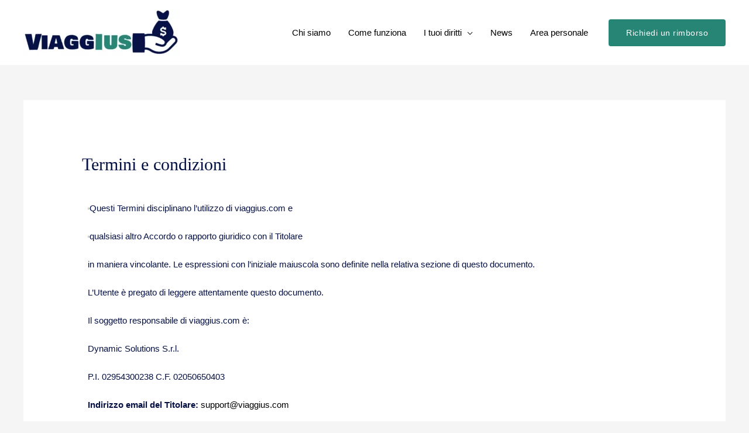

--- FILE ---
content_type: application/javascript; charset=utf-8
request_url: https://cdn2.viaggius.com/wp-content/cache/min/1/wp-content/themes/viaggius/assets/js/main.js?ver=1700433844
body_size: 886
content:
if(jQuery('#gform_wrapper_1').length){jQuery(document).on('gform_post_render',function(event,form_id,current_page){if(form_id==1){jQuery('#cloader').remove();if($('#gform_submit_button_1').length){$('#gform_submit_button_1').clone().prop("id","gform_submit_button_1_copy").appendTo($('#gform_submit_button_1').parent())}else{$('#gform_submit_button_1_copy').remove()}
$('#gform_next_button_1_10').click(function(){$('.site-main .elementor-top-section').not($('#gform_next_button_1_10').parents($('.elementor-top-section'))).fadeOut()});if($('.indennizzo_potenziale:visible').length){$([document.documentElement,document.body]).animate({scrollTop:$("#field_1_18").offset().top},600)}
if($('#input_1_21').length&&$('#gform_1').length){$('#gform_1').submit(function(){window.dataLayer=window.dataLayer||[];window.dataLayer.push({'request_email':$('#input_1_21').val()})})}}})}
jQuery(document).ready(function(){if(jQuery("#refund-form-from").length){var options={url:"/wp-content/uploads/formdata_airports_it.json",list:{match:{enabled:!0}}};jQuery("#refund-form-from").easyAutocomplete(options);jQuery("#refund-form-to").easyAutocomplete(options);jQuery("#refund-form-submit a").click(function(e){e.preventDefault();var url=$(this).attr('href')+'?';if(jQuery("#refund-form-from").val()){url+='airport_from='+encodeURIComponent(jQuery("#refund-form-from").val())+'&'}
if(jQuery("#refund-form-to").val()){url+='airport_to='+encodeURIComponent(jQuery("#refund-form-to").val())+'&'}
window.location.href=url})}});if(window.location.pathname=='/request'||window.location.pathname=='/request/'){jQuery(document).on('gform_post_render',function(event,form_id,current_page){if(form_id==1){var options={url:"/wp-content/uploads/formdata_airports_it.json",list:{match:{enabled:!0}}};jQuery("#input_1_23").easyAutocomplete(options);jQuery("#input_1_24").easyAutocomplete(options);options={url:"/wp-content/uploads/formdata_airlines_it.json",list:{match:{enabled:!0}}};jQuery("#input_1_25").easyAutocomplete(options)}})}
jQuery(document).ready(function(){$('.c_ab').each(function(){var cab=this.className.match(/c_ab_(.*?)_on/);if(cab){if(growthbook.isOn(cab[1])){$(this).removeClass('c_ab')}else{$(this).remove()}}
var cab=this.className.match(/c_ab_(.*?)_off/);if(cab){if(!growthbook.isOn(cab[1])){$(this).removeClass('c_ab')}else{$(this).remove()}}})});jQuery(document).on('gform_page_loaded',function(event,form_id,current_page){window.dataLayer=window.dataLayer||[];window.dataLayer.push({'event':'virtualPageview','pageUrl':window.location.pathname+current_page,'pageTitle':document.getElementsByTagName("title")[0].innerHTML})});document.addEventListener('DOMContentLoaded',()=>{setTimeout(initGTM,3500)});document.addEventListener('scroll',initGTMOnEvent);document.addEventListener('mousemove',initGTMOnEvent);document.addEventListener('touchstart',initGTMOnEvent);function initGTMOnEvent(event){initGTM();event.currentTarget.removeEventListener(event.type,initGTMOnEvent)}
function initGTM(){if(window.gtmDidInit){return!1}
window.gtmDidInit=!0;const script=document.createElement('script');script.type='text/javascript';script.async=!0;script.onload=()=>{dataLayer.push({event:'gtm.js','gtm.start':new Date().getTime(),'gtm.uniqueEventId':0})};script.src='https://www.googletagmanager.com/gtm.js?id=GTM-MJ7TL5P';document.head.appendChild(script);setTimeout(function(){(function(w,d,t,u,n,a,m){w.MauticTrackingObject=n;w[n]=w[n]||function(){(w[n].q=w[n].q||[]).push(arguments)},a=d.createElement(t),m=d.getElementsByTagName(t)[0];a.async=1;a.src=u;m.parentNode.insertBefore(a,m)})(window,document,'script','https://viaggius-mautic.caprr.xeeve.com/mtc.js','mt');wpmautic_send()},500)}